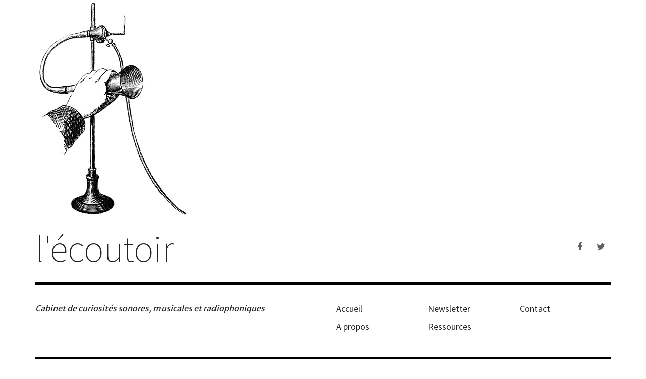

--- FILE ---
content_type: text/plain
request_url: https://www.google-analytics.com/j/collect?v=1&_v=j102&aip=1&a=461429418&t=pageview&_s=1&dl=http%3A%2F%2Flecoutoir.com%2Fhistoire-cochonne%2F&ul=en-us%40posix&dt=Histoire%20cochonne%20-%20l%27%C3%A9coutoir&sr=1280x720&vp=1280x720&_u=aGBAgUIhAAAAACAAI~&jid=26038791&gjid=17819924&cid=1533760829.1768659115&tid=UA-112382080-1&_gid=368103477.1768659115&_slc=1&z=1571701636
body_size: -450
content:
2,cG-3L8T0W16P8